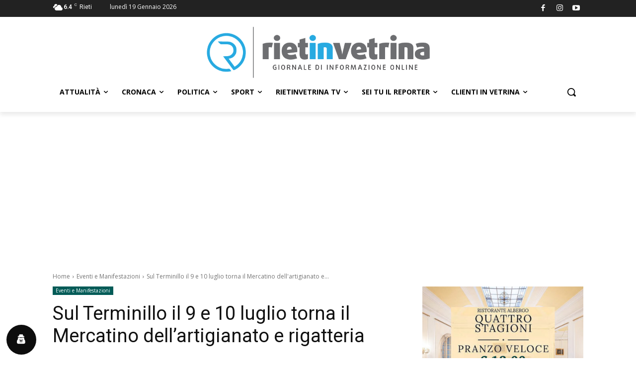

--- FILE ---
content_type: text/html; charset=utf-8
request_url: https://www.google.com/recaptcha/api2/aframe
body_size: 268
content:
<!DOCTYPE HTML><html><head><meta http-equiv="content-type" content="text/html; charset=UTF-8"></head><body><script nonce="PqrEZ1s5GWDZRG6L_dh2Jg">/** Anti-fraud and anti-abuse applications only. See google.com/recaptcha */ try{var clients={'sodar':'https://pagead2.googlesyndication.com/pagead/sodar?'};window.addEventListener("message",function(a){try{if(a.source===window.parent){var b=JSON.parse(a.data);var c=clients[b['id']];if(c){var d=document.createElement('img');d.src=c+b['params']+'&rc='+(localStorage.getItem("rc::a")?sessionStorage.getItem("rc::b"):"");window.document.body.appendChild(d);sessionStorage.setItem("rc::e",parseInt(sessionStorage.getItem("rc::e")||0)+1);localStorage.setItem("rc::h",'1768858734926');}}}catch(b){}});window.parent.postMessage("_grecaptcha_ready", "*");}catch(b){}</script></body></html>